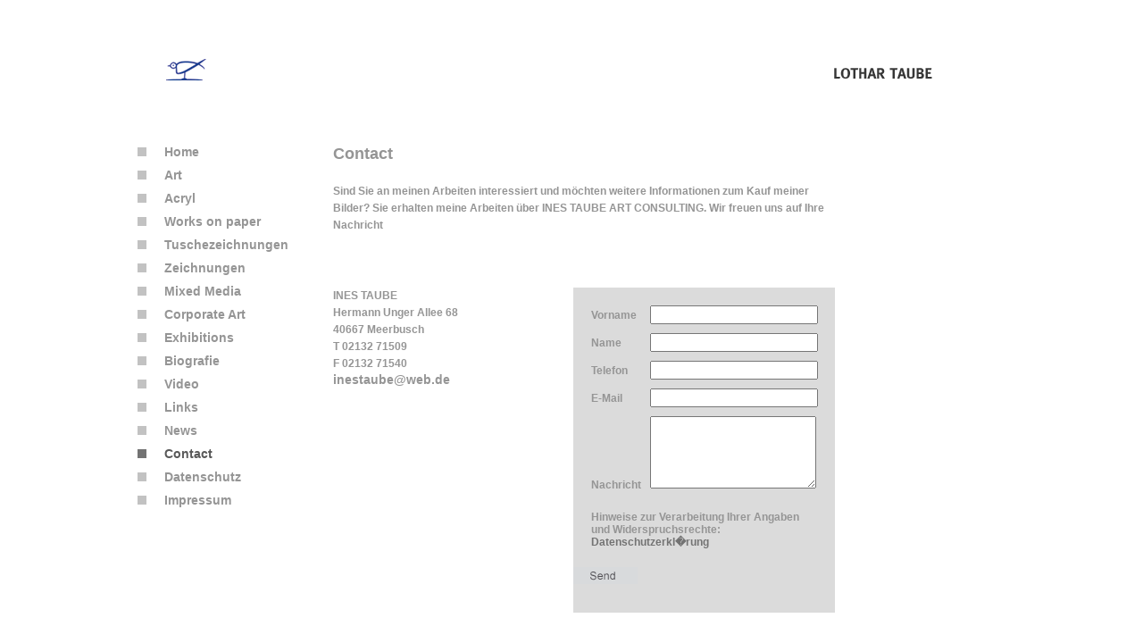

--- FILE ---
content_type: text/html; charset=UTF-8
request_url: http://lothar-taube.de/contact.php
body_size: 2427
content:
<!DOCTYPE html PUBLIC "-//W3C//DTD XHTML 1.0 Transitional//EN" "http://www.w3.org/TR/xhtml1/DTD/xhtml1-transitional.dtd">
<html xmlns="http://www.w3.org/1999/xhtml">
<head>
  <title>Lothar Taube - Kontakt</title>
  <link rel="stylesheet" type="text/css" href="css/style.css" />
	<meta name="author" content="" />
  <meta name="robots" content="index, follow" />
  <meta name="keywords" content="Ines Taube" />
  <meta name="description" content="Ines Taube" />
  <link rel="shortcut icon" href="favicon.ico" type="image/x-icon" />
  <script language="JavaScript" type="text/JavaScript">
  <!--
  function MM_swapImgRestore() { //v3.0
    var i,x,a=document.MM_sr; for(i=0;a&&i<a.length&&(x=a[i])&&x.oSrc;i++) x.src=x.oSrc;
  }
  
  function MM_preloadImages() { //v3.0
    var d=document; if(d.images){ if(!d.MM_p) d.MM_p=new Array();
      var i,j=d.MM_p.length,a=MM_preloadImages.arguments; for(i=0; i<a.length; i++)
      if (a[i].indexOf("#")!=0){ d.MM_p[j]=new Image; d.MM_p[j++].src=a[i];}}
  }
  
  function MM_findObj(n, d) { //v4.01
    var p,i,x;  if(!d) d=document; if((p=n.indexOf("?"))>0&&parent.frames.length) {
      d=parent.frames[n.substring(p+1)].document; n=n.substring(0,p);}
    if(!(x=d[n])&&d.all) x=d.all[n]; for (i=0;!x&&i<d.forms.length;i++) x=d.forms[i][n];
    for(i=0;!x&&d.layers&&i<d.layers.length;i++) x=MM_findObj(n,d.layers[i].document);
    if(!x && d.getElementById) x=d.getElementById(n); return x;
  }
  
  function MM_swapImage() { //v3.0
    var i,j=0,x,a=MM_swapImage.arguments; document.MM_sr=new Array; for(i=0;i<(a.length-2);i+=3)
     if ((x=MM_findObj(a[i]))!=null){document.MM_sr[j++]=x; if(!x.oSrc) x.oSrc=x.src; x.src=a[i+2];}
  }
  //-->
  </script>
</head>

<body onload="MM_preloadImages('webgraphics/navibutton_roll.gif')">
<div id="inhalte">
	
			
  <div id="links"> 
    <div id="logo"><img src="webgraphics/logo.gif" /></div>
    
	<div id="navi">
    <a href="home.htm" onmouseout="MM_swapImgRestore()" onmouseover="MM_swapImage('Home','','webgraphics/navibutton_roll.gif',1)"><img src="webgraphics/navibutton_off.gif" alt="Home" name="Home" width="30" height="23" border="0" id="Home" />Home</a><br />
    
    <a href="art.htm" onmouseout="MM_swapImgRestore()" onmouseover="MM_swapImage('Art','','webgraphics/navibutton_roll.gif',1)"><img src="webgraphics/navibutton_off.gif" alt="Art" name="Art" width="30" height="23" border="0" id="Art" />Art</a><br />
    
    <a href="acryl01.htm" onmouseout="MM_swapImgRestore()" onmouseover="MM_swapImage('Acryl','','webgraphics/navibutton_roll.gif',1)"><img src="webgraphics/navibutton_off.gif" alt="Acryl" name="Acryl" width="30" height="23" border="0" id="Acryl" />Acryl</a><br />
    
    <a href="worksonpaper.htm" onmouseout="MM_swapImgRestore()" onmouseover="MM_swapImage('Works on paper','','webgraphics/navibutton_roll.gif',1)"><img src="webgraphics/navibutton_off.gif" alt="Works on paper" name="Works on paper" width="30" height="23" border="0" id="Works on paper" />Works on paper</a><br />
    
     <a href="tuschezeichnungen.htm" onmouseout="MM_swapImgRestore()" onmouseover="MM_swapImage('Tuschezeichnungen','','webgraphics/navibutton_roll.gif',1)"><img src="webgraphics/navibutton_off.gif" alt="Tuschezeichnungen" name="Tuschezeichnungen" width="30" height="23" border="0" id="Tuschezeichnungen" />Tuschezeichnungen</a><br />
        
     <a href="zeichnungen.htm" onmouseout="MM_swapImgRestore()" onmouseover="MM_swapImage('Zeichnungen','','webgraphics/navibutton_roll.gif',1)"><img src="webgraphics/navibutton_off.gif" alt="Zeichnungen" name="Zeichnungen" width="30" height="23" border="0" id="Zeichnungen" />Zeichnungen</a><br />
            
     <a href="mixedmedia.htm" onmouseout="MM_swapImgRestore()" onmouseover="MM_swapImage('Mixed Media','','webgraphics/navibutton_roll.gif',1)"><img src="webgraphics/navibutton_off.gif" alt="Mixed Media" name="Mixed Media" width="30" height="23" border="0" id="Mixed Media" />Mixed Media</a><br />
                      
     <a href="corporateart.htm" onmouseout="MM_swapImgRestore()" onmouseover="MM_swapImage('Corporate Art','','webgraphics/navibutton_roll.gif',1)"><img src="webgraphics/navibutton_off.gif" alt="Corporate Art" name="Corporate Art" width="30" height="23" border="0" id="Corporate Art" />Corporate Art</a><br />
            
     <a href="exhibitions.htm" onmouseout="MM_swapImgRestore()" onmouseover="MM_swapImage('Exhibitions','','webgraphics/navibutton_roll.gif',1)"><img src="webgraphics/navibutton_off.gif" alt="Exhibitions" name="Exhibitions" width="30" height="23" border="0" id="Exhibitions" />Exhibitions</a><br />
                
	<a href="biografie.htm" onmouseout="MM_swapImgRestore()" onmouseover="MM_swapImage('Biografie','','webgraphics/navibutton_roll.gif',1)"><img src="webgraphics/navibutton_off.gif" alt="Biografie" name="Biografie" width="30" height="23" border="0" id="Biografie" />Biografie</a><br /> 
           
	<a href="video.htm" onmouseout="MM_swapImgRestore()" onmouseover="MM_swapImage('Video','','webgraphics/navibutton_roll.gif',1)"><img src="webgraphics/navibutton_off.gif" alt="Video" name="Video" width="30" height="23" border="0" id="Video" />Video</a><br />      

  <a href="links.htm" onmouseout="MM_swapImgRestore()" onmouseover="MM_swapImage('Links','','webgraphics/navibutton_roll.gif',1)"><img src="webgraphics/navibutton_off.gif" alt="Links" name="Links" width="30" height="23" border="0" id="Links" />Links</a><br />

	<a href="news.htm" onmouseout="MM_swapImgRestore()" onmouseover="MM_swapImage('News','','webgraphics/navibutton_roll.gif',1)"><img src="webgraphics/navibutton_off.gif" alt="News" name="News" width="30" height="23" border="0" id="News" />News</a><br />
    			   				      
    <a href="contact.php" onmouseout="MM_swapImgRestore()" onmouseover="MM_swapImage('Contact','','webgraphics/navibutton_roll.gif',1)"><img src="webgraphics/navibutton_on.gif" alt="Contact" name="Contact" width="30" height="23" border="0" id="Contact" /><span class="naviactive">Contact</span></a><br />
    
    <a href="datenschutz.php" onmouseout="MM_swapImgRestore()" onmouseover="MM_swapImage('Datenschutz','','webgraphics/navibutton_roll.gif',1)"><img src="webgraphics/navibutton_off.gif" alt="Datenschutz" name="Datenschutz" width="30" height="23" border="0" id="Datenschutz" />Datenschutz</a><br />
    
    <a href="impressum.htm" onmouseout="MM_swapImgRestore()" onmouseover="MM_swapImage('Impressum','','webgraphics/navibutton_roll.gif',1)"><img src="webgraphics/navibutton_off.gif" alt="Impressum" name="Impressum" width="30" height="23" border="0" id="Impressum" />Impressum</a>    
    </div>
  </div>

			
  <div id="mitte">
		
 <div id="contactoben"><font size="4">Contact</font><br /><br />
  Sind Sie an meinen Arbeiten interessiert und m&ouml;chten weitere Informationen
zum Kauf meiner Bilder? Sie erhalten meine Arbeiten &uuml;ber INES TAUBE 
ART CONSULTING. Wir freuen uns auf Ihre Nachricht</div>
  
  
  
    <div id="contactlinks"> 
      <p> INES TAUBE<br />
        Hermann Unger Allee 68<br />
        40667 Meerbusch<br />
        T 02132 71509<br />
        F 02132 71540<br />
        <script type="text/javascript"> /* <![CDATA[ */ var uNameEm  = 'i' + 'n' + 'e' + 'st' + 'a' + 'ub' + 'e'; var kaNameEn = '&#64;'; var kaNameEnHtml = '&#64;'; var kaSrvEn  = 'w' + 'eb' + '.d' + 'e'; document.write('<a class="" href=' + '"mai' + 'lto' + ':' + uNameEm + kaNameEn + kaSrvEn + '">' + uNameEm + kaNameEnHtml + kaSrvEn + '<\/a>'); /* ]]> */ </script><noscript>inestaube{AT}web.de</noscript>        <br />
      </p>
    </div>
	  <div id="contactrechts"> 

      <form action="/contact.php" method="post">
        <table width="95%" border="0" cellspacing="0" cellpadding="5">
          <tr>
            <td>Vorname</td>
    <td><input name="Vorname" type="text" value="" size="27" class="textfeldbreite" /></td>
  </tr>
  <tr>
    <td>Name</td>
    <td><input name="Name" type="text" value="" size="27" class="textfeldbreite" /></td>
  </tr>
  <tr>
    <td>Telefon</td>
    <td><input name="Telefon" type="text" value="" size="27" class="textfeldbreite" /></td>
  </tr>
  <tr>
    <td>E-Mail</td>
    <td><input name="Email" type="text" id="email" value="" size="27" class="textfeldbreite" /></td>
  </tr>
  <tr>
    <td>Nachricht</td>
    <td><textarea name="Nachricht" cols="20" rows="5"  class="textfeldbreite"></textarea></td>
  </tr>
  <tr>
    <td colspan="2">
      <p>Hinweise zur Verarbeitung Ihrer Angaben und Widerspruchsrechte:<br /><a class="privacy" href="datenschutz.php">Datenschutzerkl�rung</a></p>
    </td>
  </tr>
</table>
   

    </div>
   		<div id="submitbutton"> 
          <input type="image" value="Abschicken" src="webgraphics/send.gif" style="border:0;">
        </div>
      </form>	  
    
  </div>
  
   <div id="rechts"> 
  	<div id="galerie">
	<img src="webgraphics/galerie.gif" width="110" height="12" />
	<br />
	<br />
	<br />
	<br />
  	</div>
    
 </div> 

</div>

</body>


</html>

--- FILE ---
content_type: text/css
request_url: http://lothar-taube.de/css/style.css
body_size: 768
content:
body {  text-align: center;
	margin: 0;
	}

a {
	text-decoration: none;
	color: #959595;
	font: bold 14px Arial, Helvetica, sans-serif;
	line-height: 1.2;
	}

a:hover {
	text-decoration: none;
	color: #737373;
	}


td	{
	font: bold 14px Arial, Helvetica, sans-serif;
	color: #737373; 
	}

.naviactive {
	color: #595959;
	}

.liste {
	text-decoration: none;
	color: #959595;
	font: bold 14px Arial, Helvetica, sans-serif;
	line-height: 1.8;
	}

#inhalte {
	text-align: left;
	margin: 0px auto;	
	height: 635px;
	width: 1024px;
	}

#links  {
	position: absolute;
	height: 635px;
	width: 244px;
	}

#mitte  {
	position: absolute;
	height: 655px;
	width: 562px;
	margin-left: 245px;
	}

#rechts  {
	position: absolute;
	height: 635px;
	width: 214px;
	margin-left: 808px;
	}


#logo	{
	position: absolute;
	margin-left: 58px;
	margin-top: 66px;
	}
	
#facebook	{
	position: absolute;
	margin-left: 58px;
	margin-top: 366px;
	text-decoration: none;
	}


#navi	{
	position: absolute;
	margin-left: 26px;
	margin-top: 152px;
	}



#galerie	{
	position: absolute;
	text-align: left;
	margin-left: -2px;
	margin-top: 76px;
	}

#starttext  {
	position: absolute;
	left: 0px;
	top: 295px;
	text-decoration: none;
	color: #737373;
	font: 11px Arial, Helvetica, sans-serif;
	line-height: 1.4;
	}


#bilder	{
	position: absolute;
	margin-top: 162px;
	width: 562px;
	float: left;
	margin-left: 0px;
	font: italic 12px Arial, Helvetica, sans-serif;
	color: #959595; 
	}

#vitarechts {
	position: absolute;
	margin-top: 156px;
	width: 412px;
	}

td	{
	text-align: left;
	vertical-align: text-top;
	font: bold 12px Arial, Helvetica, sans-serif;
	color: #959595; 	
	}

td.exhi	{
	text-align: left;
	vertical-align: top;
	font: bold 12px Arial, Helvetica, sans-serif;
	line-height: 1.7;
	color: #959595; 	
	}


#rechtespalte {
	position: absolute;
	margin-top: 162px;
	margin-left: 352px;
	width: 210px;
	text-align: left;
	font: bold 14px Arial, Helvetica, sans-serif;
	line-height: 1.8;
	color: #959595; 	
	}

#newsrechtespalte {
	position: absolute;
	margin-top: 134px;
	margin-left: 332px;
	width: 210px;
	text-align: left;
	font: bold 14px Arial, Helvetica, sans-serif;
	line-height: 1.8;
	color: #959595; 	
	}
	
#contactoben	{
	position: absolute;
	margin-top: 158px;
	width: 550px;
	float: left;
	margin-left: 0px;
	font: bold 12px Arial, Helvetica, sans-serif;
	line-height: 1.6;
	color: #959595; 
	}
	

#contactlinks	{
	position: absolute;
	margin-top: 310px;
	width: 230px;
	float: left;
	margin-left: 0px;
	font: bold 12px Arial, Helvetica, sans-serif;
	line-height: 1.6;
	color: #959595; 
	}

#contactrechts {
	padding: 15px;
	background-color: #DBDBDB;
	position: absolute;
	margin-top: 322px;
	margin-left: 269px;
	width: 263px;
	height: 334px;
	text-align: right;
	font: bold 14px Arial, Helvetica, sans-serif;
	line-height: 1.8;
	color: #959595; 	
	}
	
#weglinks	{
	position: absolute;
	margin-top: 155px;
	width: 250px;
	float: left;
	margin-left: 0px;
	font: bold 12px Arial, Helvetica, sans-serif;
	line-height: 1.6;
	color: #959595;
	font-size: 12px;
	}

#wegrechts {
	position: absolute;
	margin-top: 155px;
	margin-left: 269px;
	width: 263px;
	height: 284px;
	}	

#submitbutton {
	position: absolute;
	margin-top:635px;
	margin-left:269px;
	}

#impressumtext	{
	position: absolute;
	margin-top: 158px;
	width: 550px;
	margin-left: 0px;
	font: bold 12px Arial, Helvetica, sans-serif;
	line-height: 1.6;
	color: #959595; 
	}

#offnung	{
	position: absolute;
	margin-top: 375px;
	margin-left: 264px;
	font: bold 12px Arial, Helvetica, sans-serif;
	line-height: 1.6;
	color: #959595; 
	}
.dunkler {
	color: #595959;
}

.textfeldbreite {
  width: 180px;
}

a.privacy {
  font: bold 12px Arial, Helvetica, sans-serif;
  color: #737373;
}